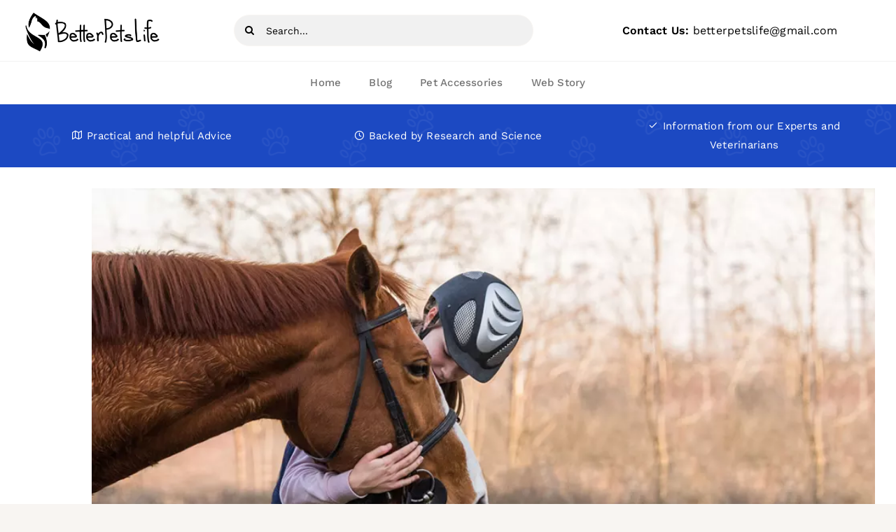

--- FILE ---
content_type: text/html; charset=UTF-8
request_url: https://betterpetslife.com/wp-admin/admin-ajax.php
body_size: -602
content:
<input type="hidden" id="fusion-form-nonce-2155" name="fusion-form-nonce-2155" value="796d14f902" />

--- FILE ---
content_type: text/html; charset=UTF-8
request_url: https://betterpetslife.com/wp-admin/admin-ajax.php
body_size: -351
content:
<input type="hidden" id="fusion-form-nonce-2158" name="fusion-form-nonce-2158" value="796d14f902" />

--- FILE ---
content_type: image/svg+xml
request_url: https://betterpetslife.com/wp-content/uploads/2021/05/petsupplies-svg-logo-small.svg
body_size: 230
content:
<svg width="42" height="42" viewBox="0 0 42 42" fill="none" xmlns="http://www.w3.org/2000/svg">
<path d="M20.9925 0.282104C9.39866 0.282104 0 9.68076 0 21.2746C0 24.3767 0.672865 27.3217 1.88061 29.9715C3.0531 28.8219 5.69797 26.1329 6.89754 24.5734C8.397 22.6241 12.2956 18.1257 15.2945 16.4763C17.6937 15.1568 20.7926 11.628 22.0421 10.0286C22.1921 7.92937 24.8911 4.4806 25.341 4.33066C25.7008 4.2107 26.7904 7.77942 27.2903 9.57878L29.0896 7.47953V11.3781C30.3892 12.7276 33.0782 15.5167 33.4381 15.8765C33.7979 16.2364 34.0878 17.7259 34.1878 18.4256C35.8372 19.7751 39.136 22.5341 39.136 22.7741C39.136 23.0739 38.3863 24.7234 36.8868 25.773C35.3874 26.8226 30.5891 26.5227 29.3895 26.5227C28.1899 26.5227 23.5416 18.5756 22.9418 18.5756C22.462 18.5756 22.2421 19.3753 22.1921 19.7751C21.9921 20.4249 21.2624 21.7244 19.9429 21.7244C18.2935 21.7244 18.1435 21.1246 17.0939 20.5249C16.0443 19.9251 15.1446 19.6252 15.1446 19.7751C15.1446 19.9251 17.0939 23.2239 17.0939 23.6737C17.0939 24.1236 16.1942 25.3231 15.8943 26.0729C15.5944 26.8226 16.0443 28.7719 16.1942 29.2217C16.3442 29.6716 15.8943 30.8712 16.4941 31.9208C16.9739 32.7605 20.0928 32.8704 21.5923 32.8205C21.5923 36.779 23.4916 40.5797 24.4413 41.9851C34.3943 40.3401 41.985 31.6938 41.985 21.2746C41.985 9.68076 32.5863 0.282104 20.9925 0.282104Z" fill="black"/>
</svg>
